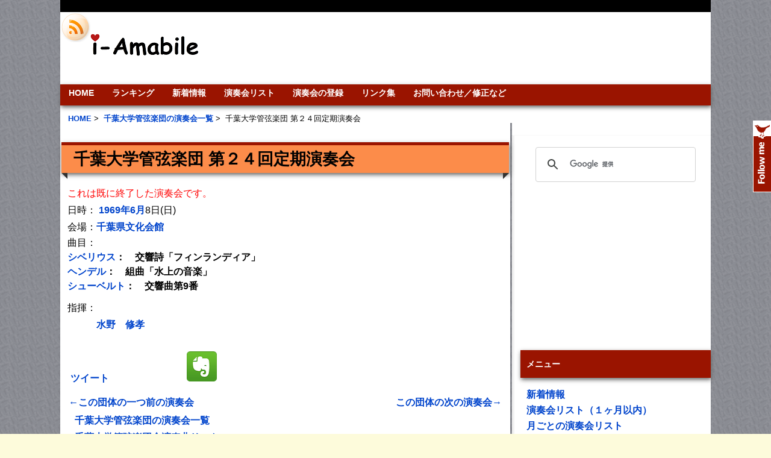

--- FILE ---
content_type: text/html; charset=UTF-8
request_url: https://i-amabile.com/concert/chiba_univ_orchestra24
body_size: 8538
content:
<!DOCTYPE html PUBLIC "-//W3C//DTD XHTML 1.0 Transitional//EN" "http://www.w3.org/TR/xhtml1/DTD/xhtml1-transitional.dtd">
<html xmlns="http://www.w3.org/1999/xhtml" dir="ltr" lang="en-US">

<!-- BEGIN html head -->
<head profile="http://gmpg.org/xfn/11">
<meta charset="UTF-8">
<meta name="viewport" content="initial-scale=1.0, user-scalable=yes">



<script async src="//pagead2.googlesyndication.com/pagead/js/adsbygoogle.js"></script>
<script>
     (adsbygoogle = window.adsbygoogle || []).push({
          google_ad_client: "ca-pub-7276614147205414",
          enable_page_level_ads: true
     });
</script>


<!-- InMobi Choice. Consent Manager Tag v3.0 (for TCF 2.2) -->
<script type="text/javascript" async=true>
(function() {
  var host = "www.themoneytizer.com";
  var element = document.createElement('script');
  var firstScript = document.getElementsByTagName('script')[0];
  var url = 'https://cmp.inmobi.com'
    .concat('/choice/', '6Fv0cGNfc_bw8', '/', host, '/choice.js?tag_version=V3');
  var uspTries = 0;
  var uspTriesLimit = 3;
  element.async = true;
  element.type = 'text/javascript';
  element.src = url;

  firstScript.parentNode.insertBefore(element, firstScript);

  function makeStub() {
    var TCF_LOCATOR_NAME = '__tcfapiLocator';
    var queue = [];
    var win = window;
    var cmpFrame;

    function addFrame() {
      var doc = win.document;
      var otherCMP = !!(win.frames[TCF_LOCATOR_NAME]);

      if (!otherCMP) {
        if (doc.body) {
          var iframe = doc.createElement('iframe');

          iframe.style.cssText = 'display:none';
          iframe.name = TCF_LOCATOR_NAME;
          doc.body.appendChild(iframe);
        } else {
          setTimeout(addFrame, 5);
        }
      }
      return !otherCMP;
    }

    function tcfAPIHandler() {
      var gdprApplies;
      var args = arguments;

      if (!args.length) {
        return queue;
      } else if (args[0] === 'setGdprApplies') {
        if (
          args.length > 3 &&
          args[2] === 2 &&
          typeof args[3] === 'boolean'
        ) {
          gdprApplies = args[3];
          if (typeof args[2] === 'function') {
            args[2]('set', true);
          }
        }
      } else if (args[0] === 'ping') {
        var retr = {
          gdprApplies: gdprApplies,
          cmpLoaded: false,
          cmpStatus: 'stub'
        };

        if (typeof args[2] === 'function') {
          args[2](retr);
        }
      } else {
        if(args[0] === 'init' && typeof args[3] === 'object') {
          args[3] = Object.assign(args[3], { tag_version: 'V3' });
        }
        queue.push(args);
      }
    }

    function postMessageEventHandler(event) {
      var msgIsString = typeof event.data === 'string';
      var json = {};

      try {
        if (msgIsString) {
          json = JSON.parse(event.data);
        } else {
          json = event.data;
        }
      } catch (ignore) {}

      var payload = json.__tcfapiCall;

      if (payload) {
        window.__tcfapi(
          payload.command,
          payload.version,
          function(retValue, success) {
            var returnMsg = {
              __tcfapiReturn: {
                returnValue: retValue,
                success: success,
                callId: payload.callId
              }
            };
            if (msgIsString) {
              returnMsg = JSON.stringify(returnMsg);
            }
            if (event && event.source && event.source.postMessage) {
              event.source.postMessage(returnMsg, '*');
            }
          },
          payload.parameter
        );
      }
    }

    while (win) {
      try {
        if (win.frames[TCF_LOCATOR_NAME]) {
          cmpFrame = win;
          break;
        }
      } catch (ignore) {}

      if (win === window.top) {
        break;
      }
      win = win.parent;
    }
    if (!cmpFrame) {
      addFrame();
      win.__tcfapi = tcfAPIHandler;
      win.addEventListener('message', postMessageEventHandler, false);
    }
  };

  makeStub();

  var uspStubFunction = function() {
    var arg = arguments;
    if (typeof window.__uspapi !== uspStubFunction) {
      setTimeout(function() {
        if (typeof window.__uspapi !== 'undefined') {
          window.__uspapi.apply(window.__uspapi, arg);
        }
      }, 500);
    }
  };

  var checkIfUspIsReady = function() {
    uspTries++;
    if (window.__uspapi === uspStubFunction && uspTries < uspTriesLimit) {
      console.warn('USP is not accessible');
    } else {
      clearInterval(uspInterval);
    }
  };

  if (typeof window.__uspapi === 'undefined') {
    window.__uspapi = uspStubFunction;
    var uspInterval = setInterval(checkIfUspIsReady, 6000);
  }
})();
</script>
<!-- End InMobi Choice. Consent Manager Tag v3.0 (for TCF 2.2) -->







<meta property="og:title" content="千葉大学管弦楽団 第２４回定期演奏会" /><meta property="og:image" content="https://i-amabile.com/i-amabile_ogp.jpg"><meta property="og:description" content="1969年6月8日の演奏会です。" /><link rel="alternate" media="handheld" href="https://i-amabile.com/i/concertchiba_univ_orchestra24" />
<meta name="keywords" content="千葉大学管弦楽団, 水野　修孝, 千葉県文化会館, シベリウス：交響詩「フィンランディア」, ヘンデル：組曲「水上の音楽」, シューベルト：交響曲第9番" />
 <title>千葉大学管弦楽団 第２４回定期演奏会 | i-Amabile</title>

		<script type="text/javascript">
			window._wpemojiSettings = {"baseUrl":"https:\/\/s.w.org\/images\/core\/emoji\/72x72\/","ext":".png","source":{"concatemoji":"https:\/\/i-amabile.com\/wp-includes\/js\/wp-emoji-release.min.js?ver=4.4.33"}};
			!function(e,n,t){var a;function i(e){var t=n.createElement("canvas"),a=t.getContext&&t.getContext("2d"),i=String.fromCharCode;return!(!a||!a.fillText)&&(a.textBaseline="top",a.font="600 32px Arial","flag"===e?(a.fillText(i(55356,56806,55356,56826),0,0),3e3<t.toDataURL().length):"diversity"===e?(a.fillText(i(55356,57221),0,0),t=a.getImageData(16,16,1,1).data,a.fillText(i(55356,57221,55356,57343),0,0),(t=a.getImageData(16,16,1,1).data)[0],t[1],t[2],t[3],!0):("simple"===e?a.fillText(i(55357,56835),0,0):a.fillText(i(55356,57135),0,0),0!==a.getImageData(16,16,1,1).data[0]))}function o(e){var t=n.createElement("script");t.src=e,t.type="text/javascript",n.getElementsByTagName("head")[0].appendChild(t)}t.supports={simple:i("simple"),flag:i("flag"),unicode8:i("unicode8"),diversity:i("diversity")},t.DOMReady=!1,t.readyCallback=function(){t.DOMReady=!0},t.supports.simple&&t.supports.flag&&t.supports.unicode8&&t.supports.diversity||(a=function(){t.readyCallback()},n.addEventListener?(n.addEventListener("DOMContentLoaded",a,!1),e.addEventListener("load",a,!1)):(e.attachEvent("onload",a),n.attachEvent("onreadystatechange",function(){"complete"===n.readyState&&t.readyCallback()})),(a=t.source||{}).concatemoji?o(a.concatemoji):a.wpemoji&&a.twemoji&&(o(a.twemoji),o(a.wpemoji)))}(window,document,window._wpemojiSettings);
		</script>
		<style type="text/css">
img.wp-smiley,
img.emoji {
	display: inline !important;
	border: none !important;
	box-shadow: none !important;
	height: 1em !important;
	width: 1em !important;
	margin: 0 .07em !important;
	vertical-align: -0.1em !important;
	background: none !important;
	padding: 0 !important;
}
</style>
<script type='text/javascript' src='https://i-amabile.com/wp-includes/js/jquery/jquery.js?ver=1.11.3'></script>
<script type='text/javascript' src='https://i-amabile.com/wp-includes/js/jquery/jquery-migrate.min.js?ver=1.2.1'></script>
<link rel='https://api.w.org/' href='https://i-amabile.com/wp-json/' />
<!-- Pods CMS 1.14.6 -->

 		<!-- by Twitter Follow Me Box v1.1 -->
 		<script type="text/javascript">
 			//<![CDATA[
  			jQuery(document).ready(function(){
    			jQuery("body").append("<div id=\"tfmBox\"></div>");
    			jQuery("#tfmBox").css({'position' : 'fixed', 'top' : '200px', 'width' : '30px', 'height' : '119px', 'z-index' : '1000', 'cursor' : 'pointer', 'background' : '#9a1400 url(https://i-amabile.com/wp-content/plugins/twitter-follow-me-box/follow-me.png) no-repeat scroll left top', 'right' : '0'});
    			jQuery("#tfmBox").click(function () { 
			      window.open('http://twitter.com/i_amabile/');
    			});
    		});
    		//]]>
  		</script>
		<!-- /by Twitter Follow Me Box -->
 	             <link rel="stylesheet" type="text/css" href="https://i-amabile.com/wp-content/themes/gemer/style.css" />
<!--[if lte IE 6]>
<link rel="stylesheet" type="text/css" href="https://i-amabile.com/wp-content/themes/gemer/ie.css" />
             
<![endif]-->
<script type="text/javascript" src="https://i-amabile.com/wp-content/themes/gemer/js/jquery-1.3.2.min.js"></script>
<script type="text/javascript" src="https://i-amabile.com/wp-content/themes/gemer/js/jquery.cycle.all.min.js"></script>
<script type="text/javascript" src="https://i-amabile.com/wp-content/themes/gemer/js/script.js"></script>
<link rel="alternate" href="https://i-amabile.com/feed/" type="application/rss+xml" title="RSS" />


<link href="https://i-amabile.com/wp-content/themes/gemer/favicon.ico" rel="shortcut icon" />
</head>
<!-- END html head -->

<body>
<script type="text/javascript">!function(d,i){if(!d.getElementById(i)){var j=d.createElement("script");j.id=i;j.src="https://widgets.getpocket.com/v1/j/btn.js?v=1";var w=d.getElementById(i);d.body.appendChild(j);}}(document,"pocket-btn-js");</script>


<div id="fb-root"></div>
<script>(function(d, s, id) {
  var js, fjs = d.getElementsByTagName(s)[0];
  if (d.getElementById(id)) return;
  js = d.createElement(s); js.id = id;
  js.src = "//connect.facebook.net/en_US/all.js#xfbml=1&appId=523812517650335";
  fjs.parentNode.insertBefore(js, fjs);
}(document, 'script', 'facebook-jssdk'));</script>
<!-- BEGIN wrapper -->
<div id="wrapper">
	<!-- BEGIN header -->
	<div id="header">

			<ul class="categories">



<div align="right">
</div>


		</ul>
             		<!-- begin logo -->
		<div class="rss">
<a href="https://i-amabile.com/feed/"><img src="https://i-amabile.com/wp-content/themes/gemer/images/rss.png" alt="rss2" width="50" height="50"></a>

		</div>
             		<div class="logo">

		<a href="https://i-amabile.com"></a>

		</div>


		<!-- end logo -->
		


		<div class="sear">
<center>

<script async src="//pagead2.googlesyndication.com/pagead/js/adsbygoogle.js"></script>
<!-- 728 x 90  ヘッダ -->
<ins class="adsbygoogle"
     style="display:inline-block;width:728px;height:90px"
     data-ad-client="ca-pub-7276614147205414"
     data-ad-slot="1400625645"></ins>
<script>
(adsbygoogle = window.adsbygoogle || []).push({});
</script>

</center>
		</div>

             		
		<!-- begin pages -->
		<ul class="pages">
             <li class="page_item page-item-2"><a href="https://i-amabile.com/">HOME</a></li>
<li class="page_item page-item-4251"><a href="https://i-amabile.com/ranking/">ランキング</a></li>
<li class="page_item page-item-53"><a href="https://i-amabile.com/news/">新着情報</a></li>
<li class="page_item page-item-281"><a href="https://i-amabile.com/concert_list/">演奏会リスト</a></li>
<li class="page_item page-item-755"><a href="https://i-amabile.com/input/">演奏会の登録</a></li>
<li class="page_item page-item-697"><a href="https://i-amabile.com/links/">リンク集</a></li>
<li class="page_item page-item-35"><a href="https://i-amabile.com/query/">お問い合わせ／修正など</a></li>
 
		</ul>
		<!-- end pages -->
		
		<!-- begin bread -->
 

<div class="bread">
<ul>
  <li itemscope itemtype="http://data-vocabulary.org/Breadcrumb">
　<a itemprop="url" href="https://i-amabile.com/"><span itemprop="title">HOME</span></a>&nbsp;&gt;&nbsp;
  </li>
  <li itemscope itemtype="http://data-vocabulary.org/Breadcrumb">
    <a itemprop="url" href="https://i-amabile.com/orchestra/chiba_univ_orchestra"><span itemprop="title">千葉大学管弦楽団の演奏会一覧</span></a>&nbsp;&gt;&nbsp;
  </li>
  <li itemscope itemtype="http://data-vocabulary.org/Breadcrumb">
    <span itemprop="title">千葉大学管弦楽団 第２４回定期演奏会</span>
  </li>
</ul> 
</div>

 
		<!-- end bread -->


		<div style="clear: both;"></div>
	</div>
<!-- END header -->


   
<!-- BEGIN content -->
<div id="content">

	<!-- begin post -->
	<div class="single">

<p><h1>千葉大学管弦楽団 第２４回定期演奏会</h1></p><font color="red">これは既に終了した演奏会です。</font><br>日時： <a href="https://i-amabile.com/archives/1969-06" >1969年6月</a>8日(日)<br>会場：<a href="https://i-amabile.com/hall/chiba_pref_bunka" target="_blank">千葉県文化会館</a><br><p>曲目：<br><b><a href="https://i-amabile.com/composer/sibelius">シベリウス</a>：　交響詩「フィンランディア」  <font color="red"></font><br><a href="https://i-amabile.com/composer/handel">ヘンデル</a>：　組曲「水上の音楽」  <font color="red"></font><br><a href="https://i-amabile.com/composer/schubert">シューベルト</a>：　交響曲第9番  <font color="red"></font><br></p></b>指揮：<br>　　　<b><a href="https://i-amabile.com/conductor/439">水野　修孝</a></b><br><br><ul class="clearfix btnSocialBox">
<li class="btnSocial"><a href="https://twitter.com/share" class="twitter-share-button twitter-count-vertical" data-count="vertical" data-lang="ja" data-related="i_amabile">ツイート</a>
        <script>!function(d,s,id){var js,fjs=d.getElementsByTagName(s)[0],p=/^https:/.test(d.location)?'http':'https';if(!d.getElementById(id)){js=d.createElement(s);js.id=id;js.src=p+'://platform.twitter.com/widgets.js';fjs.parentNode.insertBefore(js,fjs);}}(document, 'script', 'twitter-wjs');</script></li>


<li class="btnSocial"><div class="fb-share-button" data-href="https://i-amabile.com/concert/chiba_univ_orchestra24" data-type="box_count"></div></li>

<li class="btnSocial"><a href="https://b.hatena.ne.jp/entry/https://i-amabile.com/concert/chiba_univ_orchestra24"
 class="hatena-bookmark-button"
 data-hatena-bookmark-title="千葉大学管弦楽団 第２４回定期演奏会"
 data-hatena-bookmark-layout="vertical"
 title="このエントリーをはてなブックマークに追加">
<img src="https://b.st-hatena.com/images/entry-button/button-only.gif" alt="このエントリーをはてなブックマークに追加" width="20" height="20" style="border: none;" /></a>
<script type="text/javascript" src="https://b.st-hatena.com/js/bookmark_button.js" charset="utf-8" async="async"></script></li>

<li class="btnSocial">
<!-- +1 ボタン を表示したい位置に次のタグを貼り付けてください。 -->
<div class="g-plusone" data-size="tall"></div>

<!-- 最後の +1 ボタン タグの後に次のタグを貼り付けてください。 -->
<script type="text/javascript">
  window.___gcfg = {lang: 'ja'};

  (function() {
    var po = document.createElement('script'); po.type = 'text/javascript'; po.async = true;
    po.src = 'https://apis.google.com/js/platform.js';
    var s = document.getElementsByTagName('script')[0]; s.parentNode.insertBefore(po, s);
  })();
</script>
</li>
<li class="btnSocial"><a href="https://getpocket.com/save" class="pocket-btn" data-lang="en"
  data-save-url=""
  data-pocket-count="vertical" 
  data-pocket-align="left"
  ></a>
</li>


<li class="btnSocial">
<script type="text/javascript" src="https://static.evernote.com/noteit.js"></script>
<a href="#" onclick="Evernote.doClip({title:'千葉大学管弦楽団 第２４回定期演奏会',url:'https://i-amabile.com/concert/chiba_univ_orchestra24',code:'contents'}); return false;"><img src="https://i-amabile.com/wp-content/themes/gemer/images/evernote.png" alt="Clip to Evernote" /></a></li>



</ul>



<table width = 100%><tr><td align ="left"><a href="https://i-amabile.com/concert/chiba_univ_orchestra23"   >←この団体の一つ前の演奏会</a></td><td align ="right"><a href="https://i-amabile.com/concert/chiba_univ_orchestra25"   >この団体の次の演奏会→</a></td></tr></table><table border=0 cellspacing=0 cellpadding=0  >
<tr><td width =12px></td><td><b><a href="https://i-amabile.com/orchestra/chiba_univ_orchestra">千葉大学管弦楽団の演奏会一覧</a></b></td></tr><tr><td width =12px></td><td><b><a href="https://i-amabile.com/orch_piece/chiba_univ_orchestra" >千葉大学管弦楽団全演奏曲リスト</a></b></td></tr><tr><td width =12px></td><td><b><a href="http://cuorchestra.web.fc2.com/" target="_blank"  >千葉大学管弦楽団のホームページ</a></b></td></tr><tr><td width =12px></td><td><b><a href="https://twitter.com/CUOrchestra" target="_blank"  >千葉大学管弦楽団のツイッターアカウント</a></b></td></tr><tr><td width =12px></td><td><b><a target="_blank" href="https://www.amazon.co.jp/gp/search?ie=UTF8&camp=247&creative=1211&index=classical&keywords=%E3%82%B7%E3%83%99%E3%83%AA%E3%82%A6%E3%82%B9+%E4%BA%A4%E9%9F%BF%E8%A9%A9%E3%80%8C%E3%83%95%E3%82%A3%E3%83%B3%E3%83%A9%E3%83%B3%E3%83%87%E3%82%A3%E3%82%A2%E3%80%8D&linkCode=ur2&tag=amabile2010-22">シベリウスの交響詩「フィンランディア」のＣＤを検索</a></b><img src="https://ir-jp.amazon-adsystem.com/e/ir?t=amabile2010-22&l=ur2&o=9" width="1" height="1" border="0" alt="" style="border:none !important; margin:0px !important;" /></td></tr><tr><td width =12px></td><td><b><a target="_blank" href="https://www.amazon.co.jp/gp/search?ie=UTF8&camp=247&creative=1211&index=classical&keywords=%E3%83%98%E3%83%B3%E3%83%87%E3%83%AB+%E3%80%8C%E6%B0%B4%E4%B8%8A%E3%81%AE%E9%9F%B3%E6%A5%BD%E3%80%8D&linkCode=ur2&tag=amabile2010-22">ヘンデルの「水上の音楽」のＣＤを検索</a></b><img src="https://ir-jp.amazon-adsystem.com/e/ir?t=amabile2010-22&l=ur2&o=9" width="1" height="1" border="0" alt="" style="border:none !important; margin:0px !important;" /></td></tr><tr><td width =12px></td><td><b><a target="_blank" href="https://www.amazon.co.jp/gp/search?ie=UTF8&camp=247&creative=1211&index=classical&keywords=%E3%82%B7%E3%83%A5%E3%83%BC%E3%83%99%E3%83%AB%E3%83%88+%E4%BA%A4%E9%9F%BF%E6%9B%B2%E7%AC%AC%EF%BC%98%E7%95%AA%E3%80%8C%E3%82%B6%E3%83%BB%E3%82%B0%E3%83%AC%E3%83%BC%E3%83%88%E3%80%8D&linkCode=ur2&tag=amabile2010-22">シューベルトの交響曲第８番「ザ・グレート」のＣＤを検索</a></b><img src="https://ir-jp.amazon-adsystem.com/e/ir?t=amabile2010-22&l=ur2&o=9" width="1" height="1" border="0" alt="" style="border:none !important; margin:0px !important;" /></td></tr></table>
<script async src="//pagead2.googlesyndication.com/pagead/js/adsbygoogle.js"></script>
<!-- 336 x 280 ミドル大 -->
<ins class="adsbygoogle"
     style="display:inline-block;width:336px;height:280px"
     data-ad-client="ca-pub-7276614147205414"
     data-ad-slot="8505090049"></ins>
<script>
(adsbygoogle = window.adsbygoogle || []).push({});
</script>






<br>


<br>




演奏会の補足説明、演奏会の感想などご自由にお書きください。

    <div id="disqus_thread"></div>
    <script type="text/javascript">
        /* * * CONFIGURATION VARIABLES: EDIT BEFORE PASTING INTO YOUR WEBPAGE * * */
        var disqus_shortname = 'iamabile'; // required: replace example with your forum shortname

        /* * * DON'T EDIT BELOW THIS LINE * * */
        (function() {
            var dsq = document.createElement('script'); dsq.type = 'text/javascript'; dsq.async = true;
            dsq.src = '//' + disqus_shortname + '.disqus.com/embed.js';
            (document.getElementsByTagName('head')[0] || document.getElementsByTagName('body')[0]).appendChild(dsq);
        })();
    </script>
    <noscript>Please enable JavaScript to view the <a href="https://disqus.com/?ref_noscript">comments powered by Disqus.</a></noscript>
    <a href="https://disqus.com" class="dsq-brlink">comments powered by <span class="logo-disqus">Disqus</span></a>


<script type=text/javascript src="https://i-amabile.com/count"></script>

<!-- 次のタグを head 要素内または body 終了タグの直前に貼り付けてください -->
<script type="text/javascript" src="https://apis.google.com/js/plusone.js">
  {lang: 'ja'}
</script>


	</div>
	<!-- end post -->
	





</div>
<!-- END content --><!-- BEGIN sidebar -->
<div id="sidebar">
<ul>
	<div class="box">

        <li id="text-65" class="widget widget_text">			<div class="textwidget"><script>
  (function() {
    var cx = '014097645843689521771:tgpzzcz0rya';
    var gcse = document.createElement('script');
    gcse.type = 'text/javascript';
    gcse.async = true;
    gcse.src = 'https://cse.google.com/cse.js?cx=' + cx;
    var s = document.getElementsByTagName('script')[0];
    s.parentNode.insertBefore(gcse, s);
  })();
</script>
<gcse:search></gcse:search></div>
		</li>
<li id="text-68" class="widget widget_text">			<div class="textwidget"><script async src="//pagead2.googlesyndication.com/pagead/js/adsbygoogle.js"></script>
<!-- 300× 250 右上 -->
<ins class="adsbygoogle"
     style="display:inline-block;width:300px;height:250px"
     data-ad-client="ca-pub-7276614147205414"
     data-ad-slot="7447159243"></ins>
<script>
(adsbygoogle = window.adsbygoogle || []).push({});
</script></div>
		</li>
<li id="text-36" class="widget widget_text">			<div class="textwidget"><li id="linkcat-3" class="widget widget_mylinkorder"><h2 class="widgettitle">メニュー</h2>
	<ul class='xoxo blogroll'>
<li><a href="https://i-amabile.com/news/">新着情報</a></li>
<li><a href="https://i-amabile.com/concert_list/">演奏会リスト（１ヶ月以内）</a></li>
<li><a href="https://i-amabile.com/month_list/">月ごとの演奏会リスト</a></li>
<li><a href="https://i-amabile.com/ranking/"><strong>ランキング</strong></a></li>
<li><a href="https://i-amabile.com/premier/">初演の記録</a></li>
<li><a href="https://i-amabile.com/premier_future/">これからの初演演奏会</a></li>
<li><a href="https://i-amabile.com/composer_list/">作曲家一覧</a></li>
<li><a href="https://i-amabile.com/conductor_list/">指揮者一覧</a></li>
<li><a href="https://i-amabile.com/soloist_list/">ソリスト一覧</a></li>
<li><a href="https://i-amabile.com/hall_list/">ホール一覧</a></li>
<li><a href="https://i-amabile.com/orchestra_list/">オケ団体一覧</a></li>
<li><a href="https://i-amabile.com/twitter_acc/">オケのツイッターアカウント一覧</a></li>
<li><a href="https://i-amabile.com/rehearsal_list/">練習会場一覧</a></li>
<li><a href="https://i-amabile.com/input/">演奏会登録</a></li>
<li><a href="https://i-amabile.com/image/">チラシ画像データの追加</a></li>
<li><a href="https://i-amabile.com/query/">お問い合わせ</a></li>
 
	</ul>
</li>
</div>
		</li>
<li id="text-72" class="widget widget_text">			<div class="textwidget"><script async src="//pagead2.googlesyndication.com/pagead/js/adsbygoogle.js"></script>
<!-- 関連コンテンツＰＣ用 -->
<ins class="adsbygoogle"
     style="display:inline-block;width:300px;height:250px"
     data-ad-client="ca-pub-7276614147205414"
     data-ad-slot="9968067647"></ins>
<script>
(adsbygoogle = window.adsbygoogle || []).push({});
</script>
<br><br>
<a href="https://den-gyu.biz"><img src="https://i-amabile.com/CMS1609.png" align="center"/></a>
<br><br>
<a href="https://bit.ly/1HnZdfa"><img src="https://i-amabile.com/i-amabile_bn.gif" align="center"/></a><br></div>
		</li>
<li id="text-25" class="widget widget_text">			<div class="textwidget"><script async src="//pagead2.googlesyndication.com/pagead/js/adsbygoogle.js"></script>
<!-- 300 × 600 右特大 -->
<ins class="adsbygoogle"
     style="display:inline-block;width:300px;height:600px"
     data-ad-client="ca-pub-7276614147205414"
     data-ad-slot="1540226442"></ins>
<script>
(adsbygoogle = window.adsbygoogle || []).push({});
</script></div>
		</li>
			
</ul>
	</div>

	</div>


<!-- END sidebar -->
</div>
<!-- BEGIN footer -->
<div id="footer">
<div class="wrapper">


    &copy; 2026 i-Amabile | Theme Design by <a href="http://dannci.com">Dannci</a> | </div>	
</div>
</div>
<!-- END footer -->
<script type='text/javascript' src='https://i-amabile.com/wp-includes/js/wp-embed.min.js?ver=4.4.33'></script>

</body>
<script>
  (function(i,s,o,g,r,a,m){i['GoogleAnalyticsObject']=r;i[r]=i[r]||function(){
  (i[r].q=i[r].q||[]).push(arguments)},i[r].l=1*new Date();a=s.createElement(o),
  m=s.getElementsByTagName(o)[0];a.async=1;a.src=g;m.parentNode.insertBefore(a,m)
  })(window,document,'script','//www.google-analytics.com/analytics.js','ga');

  ga('create', 'UA-56154552-1', 'auto');
  ga('send', 'pageview');

</script>

</html>
<!-- This Quick Cache file was built for ( others i-amabile.com/concert/chiba_univ_orchestra24 ) in 0.35356 seconds, on Jan 24th, 2026 at 8:47 am JST. -->
<!-- This Quick Cache file will automatically expire ( and be re-built automatically ) on Jan 24th, 2026 at 8:47 pm JST -->
<!-- +++++++++++++++++++++++++++++++++++++++++++++++++++++++++++++++++++++++++++++++++++++++++++++++++++++++++++++++++++++++++++++++++++++++++++++ -->
<!-- Quick Cache Is Fully Functional :-) ... A Quick Cache file was just served for ( others i-amabile.com/concert/chiba_univ_orchestra24 ) in 0.00036 seconds, on Jan 24th, 2026 at 12:14 am UTC. -->

--- FILE ---
content_type: text/html; charset=utf-8
request_url: https://accounts.google.com/o/oauth2/postmessageRelay?parent=https%3A%2F%2Fi-amabile.com&jsh=m%3B%2F_%2Fscs%2Fabc-static%2F_%2Fjs%2Fk%3Dgapi.lb.en.2kN9-TZiXrM.O%2Fd%3D1%2Frs%3DAHpOoo_B4hu0FeWRuWHfxnZ3V0WubwN7Qw%2Fm%3D__features__
body_size: 161
content:
<!DOCTYPE html><html><head><title></title><meta http-equiv="content-type" content="text/html; charset=utf-8"><meta http-equiv="X-UA-Compatible" content="IE=edge"><meta name="viewport" content="width=device-width, initial-scale=1, minimum-scale=1, maximum-scale=1, user-scalable=0"><script src='https://ssl.gstatic.com/accounts/o/2580342461-postmessagerelay.js' nonce="o7_NBbyOufLC7wpPfDo7ww"></script></head><body><script type="text/javascript" src="https://apis.google.com/js/rpc:shindig_random.js?onload=init" nonce="o7_NBbyOufLC7wpPfDo7ww"></script></body></html>

--- FILE ---
content_type: text/html; charset=utf-8
request_url: https://www.google.com/recaptcha/api2/aframe
body_size: 113
content:
<!DOCTYPE HTML><html><head><meta http-equiv="content-type" content="text/html; charset=UTF-8"></head><body><script nonce="89jOydahqlkSpKFpVmgqBg">/** Anti-fraud and anti-abuse applications only. See google.com/recaptcha */ try{var clients={'sodar':'https://pagead2.googlesyndication.com/pagead/sodar?'};window.addEventListener("message",function(a){try{if(a.source===window.parent){var b=JSON.parse(a.data);var c=clients[b['id']];if(c){var d=document.createElement('img');d.src=c+b['params']+'&rc='+(localStorage.getItem("rc::a")?sessionStorage.getItem("rc::b"):"");window.document.body.appendChild(d);sessionStorage.setItem("rc::e",parseInt(sessionStorage.getItem("rc::e")||0)+1);localStorage.setItem("rc::h",'1769213654715');}}}catch(b){}});window.parent.postMessage("_grecaptcha_ready", "*");}catch(b){}</script></body></html>